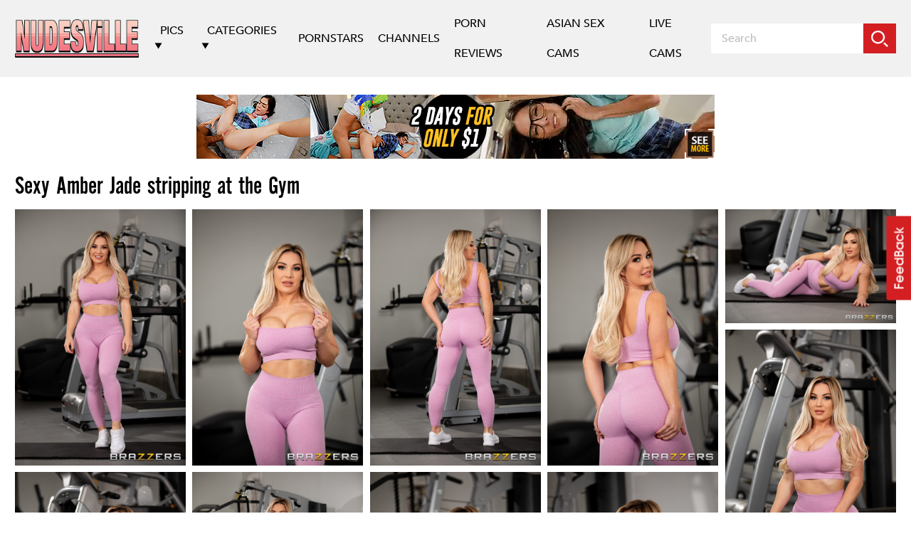

--- FILE ---
content_type: text/html; charset=UTF-8
request_url: https://nudesville.com/sexy-amber-jade-stripping-at-the-gym/
body_size: 18375
content:
<!doctype html>
<html lang="en-US">
<head>
	<meta charset="UTF-8">
	<meta name="viewport" content="width=device-width, initial-scale=1">
	<link rel="profile" href="https://gmpg.org/xfn/11">
	<meta charset="UTF-8" />
	<meta name="viewport" content="width=device-width; initial-scale=1.0;">
	<link rel="stylesheet" href="https://nudesville.com/wp-content/themes/nudesville/assets/css/style.css?time=1769428059">
	<link rel="stylesheet" href="https://nudesville.com/wp-content/themes/nudesville/assets/css/component.css?time=1769428059">
	<link rel="stylesheet" href="https://nudesville.com/wp-content/themes/nudesville/assets/css/media.css?time=1769428059">
	<link rel="stylesheet" href="https://nudesville.com/wp-content/themes/nudesville/assets/css/jquery.fancybox.min.css">

	<script src="https://nudesville.com/wp-content/themes/nudesville/assets/js/jquery.min.js"></script>
	<script src="https://nudesville.com/wp-content/themes/nudesville/assets/js/modernizr.custom.js"></script>
	<script src="https://nudesville.com/wp-content/themes/nudesville/assets/js/jquery.selectric.min.js"></script>
	<script src="https://nudesville.com/wp-content/themes/nudesville/assets/js/jquery.fancybox.min.js"></script>

	<script>window.koko_analytics = {"url":"https:\/\/nudesville.com\/koko-analytics-collect.php","post_id":5419,"use_cookie":1,"cookie_path":"\/"};</script><meta name='robots' content='index, follow, max-image-preview:large, max-snippet:-1, max-video-preview:-1' />

	<!-- This site is optimized with the Yoast SEO plugin v21.8 - https://yoast.com/wordpress/plugins/seo/ -->
	<title>Sexy Amber Jade stripping at the Gym - Nudesville</title>
	<link rel="canonical" href="https://nudesville.com/sexy-amber-jade-stripping-at-the-gym/" />
	<meta property="og:locale" content="en_US" />
	<meta property="og:type" content="article" />
	<meta property="og:title" content="Sexy Amber Jade stripping at the Gym - Nudesville" />
	<meta property="og:description" content="Author Amber Jade View all posts" />
	<meta property="og:url" content="https://nudesville.com/sexy-amber-jade-stripping-at-the-gym/" />
	<meta property="og:site_name" content="Nudesville" />
	<meta property="article:published_time" content="2023-10-08T18:05:42+00:00" />
	<meta property="article:modified_time" content="2023-10-08T18:05:43+00:00" />
	<meta property="og:image" content="https://nudesville.com/wp-content/uploads/2023/07/43841527_001_08b3-682x1024.jpg" />
	<meta name="author" content="Amber Jade" />
	<meta name="twitter:card" content="summary_large_image" />
	<meta name="twitter:label1" content="Written by" />
	<meta name="twitter:data1" content="Amber Jade" />
	<meta name="twitter:label2" content="Est. reading time" />
	<meta name="twitter:data2" content="4 minutes" />
	<script type="application/ld+json" class="yoast-schema-graph">{"@context":"https://schema.org","@graph":[{"@type":"Article","@id":"https://nudesville.com/sexy-amber-jade-stripping-at-the-gym/#article","isPartOf":{"@id":"https://nudesville.com/sexy-amber-jade-stripping-at-the-gym/"},"author":{"@id":"https://nudesville.com/#/schema/person/a8c8e5a79c80dc95bf7b372cd61b9a5a"},"headline":"Sexy Amber Jade stripping at the Gym","datePublished":"2023-10-08T18:05:42+00:00","dateModified":"2023-10-08T18:05:43+00:00","mainEntityOfPage":{"@id":"https://nudesville.com/sexy-amber-jade-stripping-at-the-gym/"},"wordCount":7,"publisher":{"@id":"https://nudesville.com/#organization"},"image":{"@id":"https://nudesville.com/sexy-amber-jade-stripping-at-the-gym/#primaryimage"},"thumbnailUrl":"https://nudesville.com/wp-content/uploads/2023/07/43841527_001_08b3-682x1024.jpg","keywords":["Big Tits And Ass","Blonde Big Tits"],"articleSection":["Ass","Babe","Big Tits","Blonde","Pornstar","Solo","Undressing"],"inLanguage":"en-US"},{"@type":"WebPage","@id":"https://nudesville.com/sexy-amber-jade-stripping-at-the-gym/","url":"https://nudesville.com/sexy-amber-jade-stripping-at-the-gym/","name":"Sexy Amber Jade stripping at the Gym - Nudesville","isPartOf":{"@id":"https://nudesville.com/#website"},"primaryImageOfPage":{"@id":"https://nudesville.com/sexy-amber-jade-stripping-at-the-gym/#primaryimage"},"image":{"@id":"https://nudesville.com/sexy-amber-jade-stripping-at-the-gym/#primaryimage"},"thumbnailUrl":"https://nudesville.com/wp-content/uploads/2023/07/43841527_001_08b3-682x1024.jpg","datePublished":"2023-10-08T18:05:42+00:00","dateModified":"2023-10-08T18:05:43+00:00","breadcrumb":{"@id":"https://nudesville.com/sexy-amber-jade-stripping-at-the-gym/#breadcrumb"},"inLanguage":"en-US","potentialAction":[{"@type":"ReadAction","target":["https://nudesville.com/sexy-amber-jade-stripping-at-the-gym/"]}]},{"@type":"ImageObject","inLanguage":"en-US","@id":"https://nudesville.com/sexy-amber-jade-stripping-at-the-gym/#primaryimage","url":"https://nudesville.com/wp-content/uploads/2023/07/43841527_001_08b3.jpg","contentUrl":"https://nudesville.com/wp-content/uploads/2023/07/43841527_001_08b3.jpg","width":853,"height":1280},{"@type":"BreadcrumbList","@id":"https://nudesville.com/sexy-amber-jade-stripping-at-the-gym/#breadcrumb","itemListElement":[{"@type":"ListItem","position":1,"name":"Home","item":"https://nudesville.com/"},{"@type":"ListItem","position":2,"name":"Sexy Amber Jade stripping at the Gym"}]},{"@type":"WebSite","@id":"https://nudesville.com/#website","url":"https://nudesville.com/","name":"Nudesville","description":"Nude Porn Pictures, Sexy Naked Girls, Erotic Photos","publisher":{"@id":"https://nudesville.com/#organization"},"potentialAction":[{"@type":"SearchAction","target":{"@type":"EntryPoint","urlTemplate":"https://nudesville.com/?s={search_term_string}"},"query-input":"required name=search_term_string"}],"inLanguage":"en-US"},{"@type":"Organization","@id":"https://nudesville.com/#organization","name":"Nudesville","url":"https://nudesville.com/","logo":{"@type":"ImageObject","inLanguage":"en-US","@id":"https://nudesville.com/#/schema/logo/image/","url":"https://nudesville.com/wp-content/uploads/2023/04/logo-1.png","contentUrl":"https://nudesville.com/wp-content/uploads/2023/04/logo-1.png","width":480,"height":144,"caption":"Nudesville"},"image":{"@id":"https://nudesville.com/#/schema/logo/image/"}},{"@type":"Person","@id":"https://nudesville.com/#/schema/person/a8c8e5a79c80dc95bf7b372cd61b9a5a","name":"Amber Jade","image":{"@type":"ImageObject","inLanguage":"en-US","@id":"https://nudesville.com/#/schema/person/image/23a8fbb8387344aebaec929a57c2271e","url":"https://secure.gravatar.com/avatar/29224bddcb08c370d147156406ae5c68?s=96&d=mm&r=g","contentUrl":"https://secure.gravatar.com/avatar/29224bddcb08c370d147156406ae5c68?s=96&d=mm&r=g","caption":"Amber Jade"},"url":"https://nudesville.com/pornstars/amber-jade/"}]}</script>
	<!-- / Yoast SEO plugin. -->


<link rel="alternate" type="application/rss+xml" title="Nudesville &raquo; Feed" href="https://nudesville.com/feed/" />
<link rel="alternate" type="application/rss+xml" title="Nudesville &raquo; Comments Feed" href="https://nudesville.com/comments/feed/" />
<link rel="alternate" type="application/rss+xml" title="Nudesville &raquo; Sexy Amber Jade stripping at the Gym Comments Feed" href="https://nudesville.com/sexy-amber-jade-stripping-at-the-gym/feed/" />
		<!-- This site uses the Google Analytics by MonsterInsights plugin v8.23.1 - Using Analytics tracking - https://www.monsterinsights.com/ -->
							<script src="//www.googletagmanager.com/gtag/js?id=G-MBW2SSV6LZ"  data-cfasync="false" data-wpfc-render="false" async></script>
			<script data-cfasync="false" data-wpfc-render="false">
				var mi_version = '8.23.1';
				var mi_track_user = true;
				var mi_no_track_reason = '';
				
								var disableStrs = [
										'ga-disable-G-MBW2SSV6LZ',
									];

				/* Function to detect opted out users */
				function __gtagTrackerIsOptedOut() {
					for (var index = 0; index < disableStrs.length; index++) {
						if (document.cookie.indexOf(disableStrs[index] + '=true') > -1) {
							return true;
						}
					}

					return false;
				}

				/* Disable tracking if the opt-out cookie exists. */
				if (__gtagTrackerIsOptedOut()) {
					for (var index = 0; index < disableStrs.length; index++) {
						window[disableStrs[index]] = true;
					}
				}

				/* Opt-out function */
				function __gtagTrackerOptout() {
					for (var index = 0; index < disableStrs.length; index++) {
						document.cookie = disableStrs[index] + '=true; expires=Thu, 31 Dec 2099 23:59:59 UTC; path=/';
						window[disableStrs[index]] = true;
					}
				}

				if ('undefined' === typeof gaOptout) {
					function gaOptout() {
						__gtagTrackerOptout();
					}
				}
								window.dataLayer = window.dataLayer || [];

				window.MonsterInsightsDualTracker = {
					helpers: {},
					trackers: {},
				};
				if (mi_track_user) {
					function __gtagDataLayer() {
						dataLayer.push(arguments);
					}

					function __gtagTracker(type, name, parameters) {
						if (!parameters) {
							parameters = {};
						}

						if (parameters.send_to) {
							__gtagDataLayer.apply(null, arguments);
							return;
						}

						if (type === 'event') {
														parameters.send_to = monsterinsights_frontend.v4_id;
							var hookName = name;
							if (typeof parameters['event_category'] !== 'undefined') {
								hookName = parameters['event_category'] + ':' + name;
							}

							if (typeof MonsterInsightsDualTracker.trackers[hookName] !== 'undefined') {
								MonsterInsightsDualTracker.trackers[hookName](parameters);
							} else {
								__gtagDataLayer('event', name, parameters);
							}
							
						} else {
							__gtagDataLayer.apply(null, arguments);
						}
					}

					__gtagTracker('js', new Date());
					__gtagTracker('set', {
						'developer_id.dZGIzZG': true,
											});
										__gtagTracker('config', 'G-MBW2SSV6LZ', {"forceSSL":"true","link_attribution":"true"} );
															window.gtag = __gtagTracker;										(function () {
						/* https://developers.google.com/analytics/devguides/collection/analyticsjs/ */
						/* ga and __gaTracker compatibility shim. */
						var noopfn = function () {
							return null;
						};
						var newtracker = function () {
							return new Tracker();
						};
						var Tracker = function () {
							return null;
						};
						var p = Tracker.prototype;
						p.get = noopfn;
						p.set = noopfn;
						p.send = function () {
							var args = Array.prototype.slice.call(arguments);
							args.unshift('send');
							__gaTracker.apply(null, args);
						};
						var __gaTracker = function () {
							var len = arguments.length;
							if (len === 0) {
								return;
							}
							var f = arguments[len - 1];
							if (typeof f !== 'object' || f === null || typeof f.hitCallback !== 'function') {
								if ('send' === arguments[0]) {
									var hitConverted, hitObject = false, action;
									if ('event' === arguments[1]) {
										if ('undefined' !== typeof arguments[3]) {
											hitObject = {
												'eventAction': arguments[3],
												'eventCategory': arguments[2],
												'eventLabel': arguments[4],
												'value': arguments[5] ? arguments[5] : 1,
											}
										}
									}
									if ('pageview' === arguments[1]) {
										if ('undefined' !== typeof arguments[2]) {
											hitObject = {
												'eventAction': 'page_view',
												'page_path': arguments[2],
											}
										}
									}
									if (typeof arguments[2] === 'object') {
										hitObject = arguments[2];
									}
									if (typeof arguments[5] === 'object') {
										Object.assign(hitObject, arguments[5]);
									}
									if ('undefined' !== typeof arguments[1].hitType) {
										hitObject = arguments[1];
										if ('pageview' === hitObject.hitType) {
											hitObject.eventAction = 'page_view';
										}
									}
									if (hitObject) {
										action = 'timing' === arguments[1].hitType ? 'timing_complete' : hitObject.eventAction;
										hitConverted = mapArgs(hitObject);
										__gtagTracker('event', action, hitConverted);
									}
								}
								return;
							}

							function mapArgs(args) {
								var arg, hit = {};
								var gaMap = {
									'eventCategory': 'event_category',
									'eventAction': 'event_action',
									'eventLabel': 'event_label',
									'eventValue': 'event_value',
									'nonInteraction': 'non_interaction',
									'timingCategory': 'event_category',
									'timingVar': 'name',
									'timingValue': 'value',
									'timingLabel': 'event_label',
									'page': 'page_path',
									'location': 'page_location',
									'title': 'page_title',
									'referrer' : 'page_referrer',
								};
								for (arg in args) {
																		if (!(!args.hasOwnProperty(arg) || !gaMap.hasOwnProperty(arg))) {
										hit[gaMap[arg]] = args[arg];
									} else {
										hit[arg] = args[arg];
									}
								}
								return hit;
							}

							try {
								f.hitCallback();
							} catch (ex) {
							}
						};
						__gaTracker.create = newtracker;
						__gaTracker.getByName = newtracker;
						__gaTracker.getAll = function () {
							return [];
						};
						__gaTracker.remove = noopfn;
						__gaTracker.loaded = true;
						window['__gaTracker'] = __gaTracker;
					})();
									} else {
										console.log("");
					(function () {
						function __gtagTracker() {
							return null;
						}

						window['__gtagTracker'] = __gtagTracker;
						window['gtag'] = __gtagTracker;
					})();
									}
			</script>
				<!-- / Google Analytics by MonsterInsights -->
		<script>
window._wpemojiSettings = {"baseUrl":"https:\/\/s.w.org\/images\/core\/emoji\/14.0.0\/72x72\/","ext":".png","svgUrl":"https:\/\/s.w.org\/images\/core\/emoji\/14.0.0\/svg\/","svgExt":".svg","source":{"concatemoji":"https:\/\/nudesville.com\/wp-includes\/js\/wp-emoji-release.min.js?ver=6.4.7"}};
/*! This file is auto-generated */
!function(i,n){var o,s,e;function c(e){try{var t={supportTests:e,timestamp:(new Date).valueOf()};sessionStorage.setItem(o,JSON.stringify(t))}catch(e){}}function p(e,t,n){e.clearRect(0,0,e.canvas.width,e.canvas.height),e.fillText(t,0,0);var t=new Uint32Array(e.getImageData(0,0,e.canvas.width,e.canvas.height).data),r=(e.clearRect(0,0,e.canvas.width,e.canvas.height),e.fillText(n,0,0),new Uint32Array(e.getImageData(0,0,e.canvas.width,e.canvas.height).data));return t.every(function(e,t){return e===r[t]})}function u(e,t,n){switch(t){case"flag":return n(e,"\ud83c\udff3\ufe0f\u200d\u26a7\ufe0f","\ud83c\udff3\ufe0f\u200b\u26a7\ufe0f")?!1:!n(e,"\ud83c\uddfa\ud83c\uddf3","\ud83c\uddfa\u200b\ud83c\uddf3")&&!n(e,"\ud83c\udff4\udb40\udc67\udb40\udc62\udb40\udc65\udb40\udc6e\udb40\udc67\udb40\udc7f","\ud83c\udff4\u200b\udb40\udc67\u200b\udb40\udc62\u200b\udb40\udc65\u200b\udb40\udc6e\u200b\udb40\udc67\u200b\udb40\udc7f");case"emoji":return!n(e,"\ud83e\udef1\ud83c\udffb\u200d\ud83e\udef2\ud83c\udfff","\ud83e\udef1\ud83c\udffb\u200b\ud83e\udef2\ud83c\udfff")}return!1}function f(e,t,n){var r="undefined"!=typeof WorkerGlobalScope&&self instanceof WorkerGlobalScope?new OffscreenCanvas(300,150):i.createElement("canvas"),a=r.getContext("2d",{willReadFrequently:!0}),o=(a.textBaseline="top",a.font="600 32px Arial",{});return e.forEach(function(e){o[e]=t(a,e,n)}),o}function t(e){var t=i.createElement("script");t.src=e,t.defer=!0,i.head.appendChild(t)}"undefined"!=typeof Promise&&(o="wpEmojiSettingsSupports",s=["flag","emoji"],n.supports={everything:!0,everythingExceptFlag:!0},e=new Promise(function(e){i.addEventListener("DOMContentLoaded",e,{once:!0})}),new Promise(function(t){var n=function(){try{var e=JSON.parse(sessionStorage.getItem(o));if("object"==typeof e&&"number"==typeof e.timestamp&&(new Date).valueOf()<e.timestamp+604800&&"object"==typeof e.supportTests)return e.supportTests}catch(e){}return null}();if(!n){if("undefined"!=typeof Worker&&"undefined"!=typeof OffscreenCanvas&&"undefined"!=typeof URL&&URL.createObjectURL&&"undefined"!=typeof Blob)try{var e="postMessage("+f.toString()+"("+[JSON.stringify(s),u.toString(),p.toString()].join(",")+"));",r=new Blob([e],{type:"text/javascript"}),a=new Worker(URL.createObjectURL(r),{name:"wpTestEmojiSupports"});return void(a.onmessage=function(e){c(n=e.data),a.terminate(),t(n)})}catch(e){}c(n=f(s,u,p))}t(n)}).then(function(e){for(var t in e)n.supports[t]=e[t],n.supports.everything=n.supports.everything&&n.supports[t],"flag"!==t&&(n.supports.everythingExceptFlag=n.supports.everythingExceptFlag&&n.supports[t]);n.supports.everythingExceptFlag=n.supports.everythingExceptFlag&&!n.supports.flag,n.DOMReady=!1,n.readyCallback=function(){n.DOMReady=!0}}).then(function(){return e}).then(function(){var e;n.supports.everything||(n.readyCallback(),(e=n.source||{}).concatemoji?t(e.concatemoji):e.wpemoji&&e.twemoji&&(t(e.twemoji),t(e.wpemoji)))}))}((window,document),window._wpemojiSettings);
</script>
<style id='wp-emoji-styles-inline-css'>

	img.wp-smiley, img.emoji {
		display: inline !important;
		border: none !important;
		box-shadow: none !important;
		height: 1em !important;
		width: 1em !important;
		margin: 0 0.07em !important;
		vertical-align: -0.1em !important;
		background: none !important;
		padding: 0 !important;
	}
</style>
<link rel='stylesheet' id='wp-block-library-css' href='https://nudesville.com/wp-includes/css/dist/block-library/style.min.css?ver=6.4.7' media='all' />
<style id='classic-theme-styles-inline-css'>
/*! This file is auto-generated */
.wp-block-button__link{color:#fff;background-color:#32373c;border-radius:9999px;box-shadow:none;text-decoration:none;padding:calc(.667em + 2px) calc(1.333em + 2px);font-size:1.125em}.wp-block-file__button{background:#32373c;color:#fff;text-decoration:none}
</style>
<style id='global-styles-inline-css'>
body{--wp--preset--color--black: #000000;--wp--preset--color--cyan-bluish-gray: #abb8c3;--wp--preset--color--white: #ffffff;--wp--preset--color--pale-pink: #f78da7;--wp--preset--color--vivid-red: #cf2e2e;--wp--preset--color--luminous-vivid-orange: #ff6900;--wp--preset--color--luminous-vivid-amber: #fcb900;--wp--preset--color--light-green-cyan: #7bdcb5;--wp--preset--color--vivid-green-cyan: #00d084;--wp--preset--color--pale-cyan-blue: #8ed1fc;--wp--preset--color--vivid-cyan-blue: #0693e3;--wp--preset--color--vivid-purple: #9b51e0;--wp--preset--gradient--vivid-cyan-blue-to-vivid-purple: linear-gradient(135deg,rgba(6,147,227,1) 0%,rgb(155,81,224) 100%);--wp--preset--gradient--light-green-cyan-to-vivid-green-cyan: linear-gradient(135deg,rgb(122,220,180) 0%,rgb(0,208,130) 100%);--wp--preset--gradient--luminous-vivid-amber-to-luminous-vivid-orange: linear-gradient(135deg,rgba(252,185,0,1) 0%,rgba(255,105,0,1) 100%);--wp--preset--gradient--luminous-vivid-orange-to-vivid-red: linear-gradient(135deg,rgba(255,105,0,1) 0%,rgb(207,46,46) 100%);--wp--preset--gradient--very-light-gray-to-cyan-bluish-gray: linear-gradient(135deg,rgb(238,238,238) 0%,rgb(169,184,195) 100%);--wp--preset--gradient--cool-to-warm-spectrum: linear-gradient(135deg,rgb(74,234,220) 0%,rgb(151,120,209) 20%,rgb(207,42,186) 40%,rgb(238,44,130) 60%,rgb(251,105,98) 80%,rgb(254,248,76) 100%);--wp--preset--gradient--blush-light-purple: linear-gradient(135deg,rgb(255,206,236) 0%,rgb(152,150,240) 100%);--wp--preset--gradient--blush-bordeaux: linear-gradient(135deg,rgb(254,205,165) 0%,rgb(254,45,45) 50%,rgb(107,0,62) 100%);--wp--preset--gradient--luminous-dusk: linear-gradient(135deg,rgb(255,203,112) 0%,rgb(199,81,192) 50%,rgb(65,88,208) 100%);--wp--preset--gradient--pale-ocean: linear-gradient(135deg,rgb(255,245,203) 0%,rgb(182,227,212) 50%,rgb(51,167,181) 100%);--wp--preset--gradient--electric-grass: linear-gradient(135deg,rgb(202,248,128) 0%,rgb(113,206,126) 100%);--wp--preset--gradient--midnight: linear-gradient(135deg,rgb(2,3,129) 0%,rgb(40,116,252) 100%);--wp--preset--font-size--small: 13px;--wp--preset--font-size--medium: 20px;--wp--preset--font-size--large: 36px;--wp--preset--font-size--x-large: 42px;--wp--preset--spacing--20: 0.44rem;--wp--preset--spacing--30: 0.67rem;--wp--preset--spacing--40: 1rem;--wp--preset--spacing--50: 1.5rem;--wp--preset--spacing--60: 2.25rem;--wp--preset--spacing--70: 3.38rem;--wp--preset--spacing--80: 5.06rem;--wp--preset--shadow--natural: 6px 6px 9px rgba(0, 0, 0, 0.2);--wp--preset--shadow--deep: 12px 12px 50px rgba(0, 0, 0, 0.4);--wp--preset--shadow--sharp: 6px 6px 0px rgba(0, 0, 0, 0.2);--wp--preset--shadow--outlined: 6px 6px 0px -3px rgba(255, 255, 255, 1), 6px 6px rgba(0, 0, 0, 1);--wp--preset--shadow--crisp: 6px 6px 0px rgba(0, 0, 0, 1);}:where(.is-layout-flex){gap: 0.5em;}:where(.is-layout-grid){gap: 0.5em;}body .is-layout-flow > .alignleft{float: left;margin-inline-start: 0;margin-inline-end: 2em;}body .is-layout-flow > .alignright{float: right;margin-inline-start: 2em;margin-inline-end: 0;}body .is-layout-flow > .aligncenter{margin-left: auto !important;margin-right: auto !important;}body .is-layout-constrained > .alignleft{float: left;margin-inline-start: 0;margin-inline-end: 2em;}body .is-layout-constrained > .alignright{float: right;margin-inline-start: 2em;margin-inline-end: 0;}body .is-layout-constrained > .aligncenter{margin-left: auto !important;margin-right: auto !important;}body .is-layout-constrained > :where(:not(.alignleft):not(.alignright):not(.alignfull)){max-width: var(--wp--style--global--content-size);margin-left: auto !important;margin-right: auto !important;}body .is-layout-constrained > .alignwide{max-width: var(--wp--style--global--wide-size);}body .is-layout-flex{display: flex;}body .is-layout-flex{flex-wrap: wrap;align-items: center;}body .is-layout-flex > *{margin: 0;}body .is-layout-grid{display: grid;}body .is-layout-grid > *{margin: 0;}:where(.wp-block-columns.is-layout-flex){gap: 2em;}:where(.wp-block-columns.is-layout-grid){gap: 2em;}:where(.wp-block-post-template.is-layout-flex){gap: 1.25em;}:where(.wp-block-post-template.is-layout-grid){gap: 1.25em;}.has-black-color{color: var(--wp--preset--color--black) !important;}.has-cyan-bluish-gray-color{color: var(--wp--preset--color--cyan-bluish-gray) !important;}.has-white-color{color: var(--wp--preset--color--white) !important;}.has-pale-pink-color{color: var(--wp--preset--color--pale-pink) !important;}.has-vivid-red-color{color: var(--wp--preset--color--vivid-red) !important;}.has-luminous-vivid-orange-color{color: var(--wp--preset--color--luminous-vivid-orange) !important;}.has-luminous-vivid-amber-color{color: var(--wp--preset--color--luminous-vivid-amber) !important;}.has-light-green-cyan-color{color: var(--wp--preset--color--light-green-cyan) !important;}.has-vivid-green-cyan-color{color: var(--wp--preset--color--vivid-green-cyan) !important;}.has-pale-cyan-blue-color{color: var(--wp--preset--color--pale-cyan-blue) !important;}.has-vivid-cyan-blue-color{color: var(--wp--preset--color--vivid-cyan-blue) !important;}.has-vivid-purple-color{color: var(--wp--preset--color--vivid-purple) !important;}.has-black-background-color{background-color: var(--wp--preset--color--black) !important;}.has-cyan-bluish-gray-background-color{background-color: var(--wp--preset--color--cyan-bluish-gray) !important;}.has-white-background-color{background-color: var(--wp--preset--color--white) !important;}.has-pale-pink-background-color{background-color: var(--wp--preset--color--pale-pink) !important;}.has-vivid-red-background-color{background-color: var(--wp--preset--color--vivid-red) !important;}.has-luminous-vivid-orange-background-color{background-color: var(--wp--preset--color--luminous-vivid-orange) !important;}.has-luminous-vivid-amber-background-color{background-color: var(--wp--preset--color--luminous-vivid-amber) !important;}.has-light-green-cyan-background-color{background-color: var(--wp--preset--color--light-green-cyan) !important;}.has-vivid-green-cyan-background-color{background-color: var(--wp--preset--color--vivid-green-cyan) !important;}.has-pale-cyan-blue-background-color{background-color: var(--wp--preset--color--pale-cyan-blue) !important;}.has-vivid-cyan-blue-background-color{background-color: var(--wp--preset--color--vivid-cyan-blue) !important;}.has-vivid-purple-background-color{background-color: var(--wp--preset--color--vivid-purple) !important;}.has-black-border-color{border-color: var(--wp--preset--color--black) !important;}.has-cyan-bluish-gray-border-color{border-color: var(--wp--preset--color--cyan-bluish-gray) !important;}.has-white-border-color{border-color: var(--wp--preset--color--white) !important;}.has-pale-pink-border-color{border-color: var(--wp--preset--color--pale-pink) !important;}.has-vivid-red-border-color{border-color: var(--wp--preset--color--vivid-red) !important;}.has-luminous-vivid-orange-border-color{border-color: var(--wp--preset--color--luminous-vivid-orange) !important;}.has-luminous-vivid-amber-border-color{border-color: var(--wp--preset--color--luminous-vivid-amber) !important;}.has-light-green-cyan-border-color{border-color: var(--wp--preset--color--light-green-cyan) !important;}.has-vivid-green-cyan-border-color{border-color: var(--wp--preset--color--vivid-green-cyan) !important;}.has-pale-cyan-blue-border-color{border-color: var(--wp--preset--color--pale-cyan-blue) !important;}.has-vivid-cyan-blue-border-color{border-color: var(--wp--preset--color--vivid-cyan-blue) !important;}.has-vivid-purple-border-color{border-color: var(--wp--preset--color--vivid-purple) !important;}.has-vivid-cyan-blue-to-vivid-purple-gradient-background{background: var(--wp--preset--gradient--vivid-cyan-blue-to-vivid-purple) !important;}.has-light-green-cyan-to-vivid-green-cyan-gradient-background{background: var(--wp--preset--gradient--light-green-cyan-to-vivid-green-cyan) !important;}.has-luminous-vivid-amber-to-luminous-vivid-orange-gradient-background{background: var(--wp--preset--gradient--luminous-vivid-amber-to-luminous-vivid-orange) !important;}.has-luminous-vivid-orange-to-vivid-red-gradient-background{background: var(--wp--preset--gradient--luminous-vivid-orange-to-vivid-red) !important;}.has-very-light-gray-to-cyan-bluish-gray-gradient-background{background: var(--wp--preset--gradient--very-light-gray-to-cyan-bluish-gray) !important;}.has-cool-to-warm-spectrum-gradient-background{background: var(--wp--preset--gradient--cool-to-warm-spectrum) !important;}.has-blush-light-purple-gradient-background{background: var(--wp--preset--gradient--blush-light-purple) !important;}.has-blush-bordeaux-gradient-background{background: var(--wp--preset--gradient--blush-bordeaux) !important;}.has-luminous-dusk-gradient-background{background: var(--wp--preset--gradient--luminous-dusk) !important;}.has-pale-ocean-gradient-background{background: var(--wp--preset--gradient--pale-ocean) !important;}.has-electric-grass-gradient-background{background: var(--wp--preset--gradient--electric-grass) !important;}.has-midnight-gradient-background{background: var(--wp--preset--gradient--midnight) !important;}.has-small-font-size{font-size: var(--wp--preset--font-size--small) !important;}.has-medium-font-size{font-size: var(--wp--preset--font-size--medium) !important;}.has-large-font-size{font-size: var(--wp--preset--font-size--large) !important;}.has-x-large-font-size{font-size: var(--wp--preset--font-size--x-large) !important;}
.wp-block-navigation a:where(:not(.wp-element-button)){color: inherit;}
:where(.wp-block-post-template.is-layout-flex){gap: 1.25em;}:where(.wp-block-post-template.is-layout-grid){gap: 1.25em;}
:where(.wp-block-columns.is-layout-flex){gap: 2em;}:where(.wp-block-columns.is-layout-grid){gap: 2em;}
.wp-block-pullquote{font-size: 1.5em;line-height: 1.6;}
</style>
<link rel='stylesheet' id='contact-form-7-css' href='https://nudesville.com/wp-content/plugins/contact-form-7/includes/css/styles.css?ver=5.8.6' media='all' />
<link rel='stylesheet' id='pld-frontend-css' href='https://nudesville.com/wp-content/plugins/posts-like-dislike/css/pld-frontend.css?ver=1.1.2' media='all' />
<link rel='stylesheet' id='nudesville-style-css' href='https://nudesville.com/wp-content/themes/nudesville/style.css?ver=1.0.0' media='all' />
<link rel='stylesheet' id='dashicons-css' href='https://nudesville.com/wp-includes/css/dashicons.min.css?ver=6.4.7' media='all' />
<link rel='stylesheet' id='multiple-authors-widget-css-css' href='https://nudesville.com/wp-content/plugins/publishpress-authors/src/assets/css/multiple-authors-widget.css?ver=4.3.0' media='all' />
<style id='multiple-authors-widget-css-inline-css'>
:root { --ppa-color-scheme: #655997; --ppa-color-scheme-active: #514779; }
</style>
<script src="https://nudesville.com/wp-content/plugins/google-analytics-for-wordpress/assets/js/frontend-gtag.min.js?ver=8.23.1" id="monsterinsights-frontend-script-js"></script>
<script data-cfasync="false" data-wpfc-render="false" id='monsterinsights-frontend-script-js-extra'>var monsterinsights_frontend = {"js_events_tracking":"true","download_extensions":"doc,pdf,ppt,zip,xls,docx,pptx,xlsx","inbound_paths":"[{\"path\":\"\\\/go\\\/\",\"label\":\"affiliate\"},{\"path\":\"\\\/recommend\\\/\",\"label\":\"affiliate\"}]","home_url":"https:\/\/nudesville.com","hash_tracking":"false","v4_id":"G-MBW2SSV6LZ"};</script>
<script src="https://nudesville.com/wp-includes/js/jquery/jquery.min.js?ver=3.7.1" id="jquery-core-js"></script>
<script src="https://nudesville.com/wp-includes/js/jquery/jquery-migrate.min.js?ver=3.4.1" id="jquery-migrate-js"></script>
<script id="pld-frontend-js-extra">
var pld_js_object = {"admin_ajax_url":"https:\/\/nudesville.com\/wp-admin\/admin-ajax.php","admin_ajax_nonce":"0db73d5e4d"};
</script>
<script src="https://nudesville.com/wp-content/plugins/posts-like-dislike/js/pld-frontend.js?ver=1.1.2" id="pld-frontend-js"></script>
<link rel="https://api.w.org/" href="https://nudesville.com/wp-json/" /><link rel="alternate" type="application/json" href="https://nudesville.com/wp-json/wp/v2/posts/5419" /><link rel="EditURI" type="application/rsd+xml" title="RSD" href="https://nudesville.com/xmlrpc.php?rsd" />
<meta name="generator" content="WordPress 6.4.7" />
<link rel='shortlink' href='https://nudesville.com/?p=5419' />
<link rel="alternate" type="application/json+oembed" href="https://nudesville.com/wp-json/oembed/1.0/embed?url=https%3A%2F%2Fnudesville.com%2Fsexy-amber-jade-stripping-at-the-gym%2F" />
<link rel="alternate" type="text/xml+oembed" href="https://nudesville.com/wp-json/oembed/1.0/embed?url=https%3A%2F%2Fnudesville.com%2Fsexy-amber-jade-stripping-at-the-gym%2F&#038;format=xml" />
<style>a.pld-like-dislike-trigger {color: #dd3333;}span.pld-count-wrap {color: #8224e3;}a.pld-prevent.pld-undo-trigger  {color: #000000;}</style><link rel="pingback" href="https://nudesville.com/xmlrpc.php"><link rel="icon" href="https://nudesville.com/wp-content/uploads/2023/04/cropped-nudeville-32x32.png" sizes="32x32" />
<link rel="icon" href="https://nudesville.com/wp-content/uploads/2023/04/cropped-nudeville-192x192.png" sizes="192x192" />
<link rel="apple-touch-icon" href="https://nudesville.com/wp-content/uploads/2023/04/cropped-nudeville-180x180.png" />
<meta name="msapplication-TileImage" content="https://nudesville.com/wp-content/uploads/2023/04/cropped-nudeville-270x270.png" />
		<style id="wp-custom-css">
			#primary-menu li.menu-item-has-children > a:after {
	    background: url(wp-content/themes/nudesville/assets/images/dropdown.png) no-repeat;
	content: '';
    width: 11px;
    height: 9px;
    display: inline-block;
    margin-left: 2px;
    position: relative;
	top: -1px;
}		</style>
			
</head>

<body class="post-template-default single single-post postid-5419 single-format-standard wp-custom-logo">
	
	
	<a class="skip-link screen-reader-text" href="#primary">Skip to content</a>

	<header id="masthead" class="site-header">
		<div class="logo"> <a href="https://nudesville.com/" class="custom-logo-link" rel="home"><img width="480" height="144" src="https://nudesville.com/wp-content/uploads/2023/04/logo-1.png" class="custom-logo" alt="Nudesville" decoding="async" fetchpriority="high" srcset="https://nudesville.com/wp-content/uploads/2023/04/logo-1.png 480w, https://nudesville.com/wp-content/uploads/2023/04/logo-1-300x90.png 300w" sizes="(max-width: 480px) 100vw, 480px" /></a> </div>
        <div class="topNav">
            <div class="hamburger">
                <span class="line1"></span>
                <span class="line2"></span>
                <span class="line3"></span>
            </div>
            <nav>
                <div class="menu-primary-menu-container"><ul id="primary-menu" class="menu"><li class="pics"><span>Pics <i></i></span>
		<ul class="dropdown">
			<li><a href="https://nudesville.com/popular">Popular</a></li>
			<li><a href="https://nudesville.com/recent">Recent</a></li>
		</ul>
	</li><li class="categories">
		<span>Categories <i></i></span><ul class="dropdown"><li><a href="https://nudesville.com/category/amateur/">Amateur</a></li><li><a href="https://nudesville.com/category/anal/">Anal</a></li><li><a href="https://nudesville.com/category/arab/">Arab</a></li><li><a href="https://nudesville.com/category/asian/">Asian</a></li><li><a href="https://nudesville.com/category/ass/">Ass</a></li><li><a href="https://nudesville.com/category/ass-fucking/">Ass Fucking</a></li><li><a href="https://nudesville.com/category/ass-licking/">Ass Licking</a></li><li><a href="https://nudesville.com/category/australian/">Australian</a></li><li><a href="https://nudesville.com/category/babe/">Babe</a></li><li><a href="https://nudesville.com/category/ball-licking/">Ball Licking</a></li><li><a href="https://nudesville.com/category/bath/">Bath</a></li><li><a href="https://nudesville.com/category/bbc/">BBC</a></li><li><a href="https://nudesville.com/category/bbw/">BBW</a></li><li><a href="https://nudesville.com/category/bdsm/">BDSM</a></li><li><a href="https://nudesville.com/category/beautiful/">Beautiful</a></li><li><a href="https://nudesville.com/category/big-cock/">Big Cock</a></li><li><a href="https://nudesville.com/category/big-tits/">Big Tits</a></li><li><a href="https://nudesville.com/category/bikini/">Bikini</a></li><li><a href="https://nudesville.com/category/blonde/">Blonde</a></li><li><a href="https://nudesville.com/category/blowbang/">Blowbang</a></li><li><a href="https://nudesville.com/category/blowjob/">Blowjob</a></li><li><a href="https://nudesville.com/category/boots/">Boots</a></li><li><a href="https://nudesville.com/category/brazilian/">Brazilian</a></li><li><a href="https://nudesville.com/category/brunette/">Brunette</a></li><li><a href="https://nudesville.com/category/butt-plug/">Butt Plug</a></li><li><a href="https://nudesville.com/category/casting/">Casting</a></li><li><a href="https://nudesville.com/category/caught/">Caught</a></li><li><a href="https://nudesville.com/category/cfnm/">CFNM</a></li><li><a href="https://nudesville.com/category/cheating/">Cheating</a></li><li><a href="https://nudesville.com/category/cheerleader/">Cheerleader</a></li><li><a href="https://nudesville.com/category/chubby/">Chubby</a></li><li><a href="https://nudesville.com/category/close-up/">Close Up</a></li><li><a href="https://nudesville.com/category/clothed/">Clothed</a></li><li><a href="https://nudesville.com/category/cosplay/">Cosplay</a></li><li><a href="https://nudesville.com/category/cougar/">Cougar</a></li><li><a href="https://nudesville.com/category/cowgirl/">Cowgirl</a></li><li><a href="https://nudesville.com/category/creampie/">Creampie</a></li><li><a href="https://nudesville.com/category/cuban/">Cuban</a></li><li><a href="https://nudesville.com/category/cum-in-mouth/">Cum In Mouth</a></li><li><a href="https://nudesville.com/category/cumshot/">Cumshot</a></li><li><a href="https://nudesville.com/category/curvy/">Curvy</a></li><li><a href="https://nudesville.com/category/cute/">Cute</a></li><li><a href="https://nudesville.com/category/deepthroat/">Deepthroat</a></li><li><a href="https://nudesville.com/category/dildo/">Dildo</a></li><li><a href="https://nudesville.com/category/doctor/">Doctor</a></li><li><a href="https://nudesville.com/category/double-penetration/">Double Penetration</a></li><li><a href="https://nudesville.com/category/ebony/">Ebony</a></li><li><a href="https://nudesville.com/category/face-fuck/">Face Fuck</a></li><li><a href="https://nudesville.com/category/facesitting/">Facesitting</a></li><li><a href="https://nudesville.com/category/facial/">Facial</a></li><li><a href="https://nudesville.com/category/fake-tits/">Fake Tits</a></li><li><a href="https://nudesville.com/category/family/">Family</a></li><li><a href="https://nudesville.com/category/ffm/">FFM</a></li><li><a href="https://nudesville.com/category/fingering/">Fingering</a></li><li><a href="https://nudesville.com/category/fisting/">Fisting</a></li><li><a href="https://nudesville.com/category/gangbang/">Gangbang</a></li><li><a href="https://nudesville.com/category/german/">German</a></li><li><a href="https://nudesville.com/category/gloryhole/">Gloryhole</a></li><li><a href="https://nudesville.com/category/groupsex/">Groupsex</a></li><li><a href="https://nudesville.com/category/hairy/">Hairy</a></li><li><a href="https://nudesville.com/category/handjob/">Handjob</a></li><li><a href="https://nudesville.com/category/high-heels/">High Heels</a></li><li><a href="https://nudesville.com/category/housewife/">Housewife</a></li><li><a href="https://nudesville.com/category/indian/">Indian</a></li><li><a href="https://nudesville.com/category/interracial/">Interracial</a></li><li><a href="https://nudesville.com/category/japanese/">Japanese</a></li><li><a href="https://nudesville.com/category/kissing/">Kissing</a></li><li><a href="https://nudesville.com/category/latex/">Latex</a></li><li><a href="https://nudesville.com/category/latina/">Latina</a></li><li><a href="https://nudesville.com/category/lesbian/">Lesbian</a></li><li><a href="https://nudesville.com/category/lingerie/">Lingerie</a></li><li><a href="https://nudesville.com/category/maid/">Maid</a></li><li><a href="https://nudesville.com/category/masturbation/">Masturbation</a></li><li><a href="https://nudesville.com/category/mature/">Mature</a></li><li><a href="https://nudesville.com/category/milf/">MILF</a></li><li><a href="https://nudesville.com/category/mmf/">MMF</a></li><li><a href="https://nudesville.com/category/mom/">Mom</a></li><li><a href="https://nudesville.com/category/natural-tits/">Natural Tits</a></li><li><a href="https://nudesville.com/category/nipples/">Nipples</a></li><li><a href="https://nudesville.com/category/office/">Office</a></li><li><a href="https://nudesville.com/category/oiled/">Oiled</a></li><li><a href="https://nudesville.com/category/orgasm/">Orgasm</a></li><li><a href="https://nudesville.com/category/panties/">Panties</a></li><li><a href="https://nudesville.com/category/pantyhose/">Pantyhose</a></li><li><a href="https://nudesville.com/category/pawg/">PAWG</a></li><li><a href="https://nudesville.com/category/petite/">Petite</a></li><li><a href="https://nudesville.com/category/piercing/">Piercing</a></li><li><a href="https://nudesville.com/category/police/">Police</a></li><li><a href="https://nudesville.com/category/pool/">Pool</a></li><li><a href="https://nudesville.com/category/pornstar/">Pornstar</a></li><li><a href="https://nudesville.com/category/pov/">POV</a></li><li><a href="https://nudesville.com/category/pussy-licking/">Pussy Licking</a></li><li><a href="https://nudesville.com/category/reality/">Reality</a></li><li><a href="https://nudesville.com/category/redhead/">Redhead</a></li><li><a href="https://nudesville.com/category/schoolgirl/">Schoolgirl</a></li><li><a href="https://nudesville.com/category/secretary/">Secretary</a></li><li><a href="https://nudesville.com/category/seduction/">Seduction</a></li><li><a href="https://nudesville.com/category/shorts/">Shorts</a></li><li><a href="https://nudesville.com/category/shower/">Shower</a></li><li><a href="https://nudesville.com/category/skinny/">Skinny</a></li><li><a href="https://nudesville.com/category/skirt/">Skirt</a></li><li><a href="https://nudesville.com/category/solo/">Solo</a></li><li><a href="https://nudesville.com/category/sports/">Sports</a></li><li><a href="https://nudesville.com/category/spreading/">Spreading</a></li><li><a href="https://nudesville.com/category/ssbbw/">SSBBW</a></li><li><a href="https://nudesville.com/category/step-daughter/">Step Daughter</a></li><li><a href="https://nudesville.com/category/step-sister/">Step Sister</a></li><li><a href="https://nudesville.com/category/stepdad/">Stepdad</a></li><li><a href="https://nudesville.com/category/stepmom/">Stepmom</a></li><li><a href="https://nudesville.com/category/stockings/">Stockings</a></li><li><a href="https://nudesville.com/category/strapon/">Strapon</a></li><li><a href="https://nudesville.com/category/tall/">Tall</a></li><li><a href="https://nudesville.com/category/tatted/">Tatted</a></li><li><a href="https://nudesville.com/category/teacher/">Teacher</a></li><li><a href="https://nudesville.com/category/teen/">Teen</a></li><li><a href="https://nudesville.com/category/thai/">Thai</a></li><li><a href="https://nudesville.com/category/thick/">Thick</a></li><li><a href="https://nudesville.com/category/thong/">Thong</a></li><li><a href="https://nudesville.com/category/threesome/">Threesome</a></li><li><a href="https://nudesville.com/category/tiny-tits/">Tiny Tits</a></li><li><a href="https://nudesville.com/category/titty-fuck/">Titty Fuck</a></li><li><a href="https://nudesville.com/category/tribbing/">Tribbing</a></li><li><a href="https://nudesville.com/category/uncategorized/">Uncategorized</a></li><li><a href="https://nudesville.com/category/undressing/">Undressing</a></li><li><a href="https://nudesville.com/category/uniform/">Uniform</a></li><li><a href="https://nudesville.com/category/upskirt/">Upskirt</a></li><li><a href="https://nudesville.com/category/yoga/">Yoga</a></li><li><a href="https://nudesville.com/tags/" class="viewAll">View All</a></li>
		</ul>
	</li><li id="menu-item-147" class="menu-item menu-item-type-post_type menu-item-object-page menu-item-147"><a href="https://nudesville.com/pornstars/">Pornstars</a></li>
<li id="menu-item-192" class="menu-item menu-item-type-post_type menu-item-object-page menu-item-192"><a href="https://nudesville.com/channels/">Channels</a></li>
<li id="menu-item-112" class="menu-item menu-item-type-custom menu-item-object-custom menu-item-112"><a href="https://toppornreview.com/">Porn Reviews</a></li>
<li id="menu-item-113" class="menu-item menu-item-type-custom menu-item-object-custom menu-item-113"><a href="https://swag1.g2afse.com/click?pid=135&#038;offer_id=45&#038;l=1681714765">Asian Sex Cams</a></li>
<li id="menu-item-114" class="menu-item menu-item-type-custom menu-item-object-custom menu-item-114"><a href="https://www.thecamspot.com">Live Cams</a></li>
</ul></div>            </nav>
        </div>
		<div class="searchArea clear">
			<form role="search" method="get" class="search-form" action="https://nudesville.com">
				<div class="searchIcon"><img src="https://nudesville.com/wp-content/themes/nudesville/assets/images/searchB.png" alt=""></div>
				<div class="searchfull clear">
					<div class="searchBlock clear">
						<input type="search" class="searchbox" placeholder="Search" value="" name="s">
						<input type="submit" class="searchT" value="">
					</div>
				</div>
			</form>
		</div>
	</header>
<div class="modelPics" id="post-5419" >
    <div class="centerwrap">
                        <div class="midAds">
                    <iframe style="background-color: white;" width="728" height="90" scrolling="no" frameborder="0" allowtransparency="true" marginheight="0" marginwidth="0" name="spot_id_10002481" src="//a.adtng.com/get/10002481?ata=ebonyhub"></iframe></p>
                </div>
                    <div class="title clear">
			<h1 class="entry-title">Sexy Amber Jade stripping at the Gym</h1>        </div>
		<ul class="grid effect-6" id="grid">
							<li>
                    <a href="https://nudesville.com/wp-content/uploads/2023/07/43841527_001_08b3-682x1024.jpg" data-fancybox="images">
                        <div class="box"><img src="https://nudesville.com/wp-content/uploads/2023/07/43841527_001_08b3-682x1024.jpg" alt="Sexy Amber Jade stripping at the Gym" ></div>
                    </a>
                </li>
                				<li>
                    <a href="https://nudesville.com/wp-content/uploads/2023/07/43841527_006_eeb9-682x1024.jpg" data-fancybox="images">
                        <div class="box"><img src="https://nudesville.com/wp-content/uploads/2023/07/43841527_006_eeb9-682x1024.jpg" alt="Sexy Amber Jade stripping at the Gym" ></div>
                    </a>
                </li>
                				<li>
                    <a href="https://nudesville.com/wp-content/uploads/2023/07/43841527_009_ec2b-682x1024.jpg" data-fancybox="images">
                        <div class="box"><img src="https://nudesville.com/wp-content/uploads/2023/07/43841527_009_ec2b-682x1024.jpg" alt="Sexy Amber Jade stripping at the Gym" ></div>
                    </a>
                </li>
                				<li>
                    <a href="https://nudesville.com/wp-content/uploads/2023/07/43841527_011_cafe-682x1024.jpg" data-fancybox="images">
                        <div class="box"><img src="https://nudesville.com/wp-content/uploads/2023/07/43841527_011_cafe-682x1024.jpg" alt="Sexy Amber Jade stripping at the Gym" ></div>
                    </a>
                </li>
                				<li>
                    <a href="https://nudesville.com/wp-content/uploads/2023/07/43841527_015_f144-1024x682.jpg" data-fancybox="images">
                        <div class="box"><img src="https://nudesville.com/wp-content/uploads/2023/07/43841527_015_f144-1024x682.jpg" alt="Sexy Amber Jade stripping at the Gym" ></div>
                    </a>
                </li>
                				<li>
                    <a href="https://nudesville.com/wp-content/uploads/2023/07/43841527_018_546d-682x1024.jpg" data-fancybox="images">
                        <div class="box"><img src="https://nudesville.com/wp-content/uploads/2023/07/43841527_018_546d-682x1024.jpg" alt="Sexy Amber Jade stripping at the Gym" ></div>
                    </a>
                </li>
                				<li>
                    <a href="https://nudesville.com/wp-content/uploads/2023/07/43841527_019_46ca-682x1024.jpg" data-fancybox="images">
                        <div class="box"><img src="https://nudesville.com/wp-content/uploads/2023/07/43841527_019_46ca-682x1024.jpg" alt="Sexy Amber Jade stripping at the Gym" ></div>
                    </a>
                </li>
                				<li>
                    <a href="https://nudesville.com/wp-content/uploads/2023/07/43841527_021_e8df-682x1024.jpg" data-fancybox="images">
                        <div class="box"><img src="https://nudesville.com/wp-content/uploads/2023/07/43841527_021_e8df-682x1024.jpg" alt="Sexy Amber Jade stripping at the Gym" ></div>
                    </a>
                </li>
                				<li>
                    <a href="https://nudesville.com/wp-content/uploads/2023/07/43841527_023_b3c0-682x1024.jpg" data-fancybox="images">
                        <div class="box"><img src="https://nudesville.com/wp-content/uploads/2023/07/43841527_023_b3c0-682x1024.jpg" alt="Sexy Amber Jade stripping at the Gym" ></div>
                    </a>
                </li>
                				<li>
                    <a href="https://nudesville.com/wp-content/uploads/2023/07/43841527_026_8345-682x1024.jpg" data-fancybox="images">
                        <div class="box"><img src="https://nudesville.com/wp-content/uploads/2023/07/43841527_026_8345-682x1024.jpg" alt="Sexy Amber Jade stripping at the Gym" ></div>
                    </a>
                </li>
                				<li>
                    <a href="https://nudesville.com/wp-content/uploads/2023/07/43841527_028_6954-682x1024.jpg" data-fancybox="images">
                        <div class="box"><img src="https://nudesville.com/wp-content/uploads/2023/07/43841527_028_6954-682x1024.jpg" alt="Sexy Amber Jade stripping at the Gym" ></div>
                    </a>
                </li>
                				<li>
                    <a href="https://nudesville.com/wp-content/uploads/2023/07/43841527_030_9dde-682x1024.jpg" data-fancybox="images">
                        <div class="box"><img src="https://nudesville.com/wp-content/uploads/2023/07/43841527_030_9dde-682x1024.jpg" alt="Sexy Amber Jade stripping at the Gym" ></div>
                    </a>
                </li>
                				<li>
                    <a href="https://nudesville.com/wp-content/uploads/2023/07/43841527_032_d5e2-682x1024.jpg" data-fancybox="images">
                        <div class="box"><img src="https://nudesville.com/wp-content/uploads/2023/07/43841527_032_d5e2-682x1024.jpg" alt="Sexy Amber Jade stripping at the Gym" ></div>
                    </a>
                </li>
                				<li>
                    <a href="https://nudesville.com/wp-content/uploads/2023/07/43841527_034_01df-682x1024.jpg" data-fancybox="images">
                        <div class="box"><img src="https://nudesville.com/wp-content/uploads/2023/07/43841527_034_01df-682x1024.jpg" alt="Sexy Amber Jade stripping at the Gym" ></div>
                    </a>
                </li>
                				<li>
                    <a href="https://nudesville.com/wp-content/uploads/2023/07/43841527_036_1757-682x1024.jpg" data-fancybox="images">
                        <div class="box"><img src="https://nudesville.com/wp-content/uploads/2023/07/43841527_036_1757-682x1024.jpg" alt="Sexy Amber Jade stripping at the Gym" ></div>
                    </a>
                </li>
                				<li>
                    <a href="https://nudesville.com/wp-content/uploads/2023/07/43841527_037_0374-682x1024.jpg" data-fancybox="images">
                        <div class="box"><img src="https://nudesville.com/wp-content/uploads/2023/07/43841527_037_0374-682x1024.jpg" alt="Sexy Amber Jade stripping at the Gym" ></div>
                    </a>
                </li>
                				<li>
                    <a href="https://nudesville.com/wp-content/uploads/2023/07/43841527_040_e2a5-682x1024.jpg" data-fancybox="images">
                        <div class="box"><img src="https://nudesville.com/wp-content/uploads/2023/07/43841527_040_e2a5-682x1024.jpg" alt="Sexy Amber Jade stripping at the Gym" ></div>
                    </a>
                </li>
                				<li>
                    <a href="https://nudesville.com/wp-content/uploads/2023/07/43841527_041_e2a5-682x1024.jpg" data-fancybox="images">
                        <div class="box"><img src="https://nudesville.com/wp-content/uploads/2023/07/43841527_041_e2a5-682x1024.jpg" alt="Sexy Amber Jade stripping at the Gym" ></div>
                    </a>
                </li>
                				<li>
                    <a href="https://nudesville.com/wp-content/uploads/2023/07/43841527_043_e1cc-682x1024.jpg" data-fancybox="images">
                        <div class="box"><img src="https://nudesville.com/wp-content/uploads/2023/07/43841527_043_e1cc-682x1024.jpg" alt="Sexy Amber Jade stripping at the Gym" ></div>
                    </a>
                </li>
                				<li>
                    <a href="https://nudesville.com/wp-content/uploads/2023/07/43841527_045_f959-1024x682.jpg" data-fancybox="images">
                        <div class="box"><img src="https://nudesville.com/wp-content/uploads/2023/07/43841527_045_f959-1024x682.jpg" alt="Sexy Amber Jade stripping at the Gym" ></div>
                    </a>
                </li>
                		</ul>
	</div>
</div>
        <div class="joinSite">
            <a href="https://nudesville.com/go/?brazzers-network" class="joinBanner" style="background:#000000 url(https://nudesville.com/wp-content/uploads/2023/07/5f1b1271a1e429.16105348-1.png) no-repeat center center;"></a>
            <div class="getAccessto">
                <p>Get full access to:<span>Brazzers Network</span></p>
                <a href="https://nudesville.com/go/?brazzers-network" class="joinNow">Join Now</a>
            </div>
        </div>
        <div class="modelRelated">
	<div class="centerwrap">
        <div class="tagBlock">
            <div class="likeDisLike">
                <div class="btn">
					<!-- <a href="/sexy-amber-jade-stripping-at-the-gym/?post_action=like" class="like"></a>
                    <a href="/sexy-amber-jade-stripping-at-the-gym/?post_action=dislike" class="dislike"></a> -->
                    <div class="pld-like-dislike-wrap pld-template-1">
    <div class="pld-like-wrap  pld-common-wrap">
    <a href="javascript:void(0)" class="pld-like-trigger pld-like-dislike-trigger  " title="" data-post-id="5419" data-trigger-type="like" data-restriction="cookie" data-already-liked="0">
                        <i class="fas fa-thumbs-up"></i>
                </a>
    <span class="pld-like-count-wrap pld-count-wrap">1    </span>
</div><div class="pld-dislike-wrap  pld-common-wrap">
    <a href="javascript:void(0)" class="pld-dislike-trigger pld-like-dislike-trigger  " title="" data-post-id="5419" data-trigger-type="dislike" data-restriction="cookie" data-already-liked="0">
                        <i class="fas fa-thumbs-down"></i>
                </a>
    <span class="pld-dislike-count-wrap pld-count-wrap"></span>
</div></div>                </div>
                <p>100% of people liked it</p>
            </div>
            <div class="tagLeft clear">
                <ul>
                                            <li class="clear">
                            <h3>Categories:</h3>
                            <div class="tags clear">
                                                                    <a href="https://nudesville.com/category/ass/">Ass</a>
                                                                    <a href="https://nudesville.com/category/babe/">Babe</a>
                                                                    <a href="https://nudesville.com/category/big-tits/">Big Tits</a>
                                                                    <a href="https://nudesville.com/category/blonde/">Blonde</a>
                                                                    <a href="https://nudesville.com/category/pornstar/">Pornstar</a>
                                                                    <a href="https://nudesville.com/category/solo/">Solo</a>
                                                                    <a href="https://nudesville.com/category/undressing/">Undressing</a>
                                                            </div>
                        </li>
                    
                                            <li class="clear">
                            <h3>Tags:</h3>
                            <div class="tags clear">
                                                                    <a href="https://nudesville.com/tags/big-tits-and-ass/">Big Tits And Ass</a>
                                                                    <a href="https://nudesville.com/tags/blonde-big-tits/">Blonde Big Tits</a>
                                                            </div>
                        </li>
                                            
                    <!--                         <li class="clear">
                            <h3>Models:</h3>
                            <div class="tags clear">
                                <a href="https://nudesville.com/pornstars/amber-jade/"> Amber Jade</a>
                            </div>
                        </li>
                         -->

                                            <li class="clear">
                            <h3>Models:</h3>
                                                            <div class="tags clear">
                                    <a href="https://nudesville.com/pornstars/amber-jade/"> Amber Jade</a>
                                </div>
                                                    </li>
                                            
                                            <li class="clear">
                            <h3>Sponsor:</h3>
                                                            <div class="tags clear"><a href="https://nudesville.com/channel/brazzers-network">Brazzers Network</a></div>
                                                            <div class="tags clear"><a href="https://nudesville.com/channel/hot-and-mean">Hot And Mean</a></div>
                                                    </li>
                                        </ul>
            </div>
        </div>
        <div class="related clear">
            <ul class="grid effect-3" id="grid2">
                                    <li><a href="https://nudesville.com/natalia-queen-and-lexi-lore-comes-across-a-bbc-in-a-gloryhole/"><div class="box"><span>Related</span><img src="https://nudesville.com/wp-content/uploads/2024/01/45898032_105_bb15-1.jpg" alt="Natalia Queen and lexi Lore comes across a bbc in a gloryhole" ></div></a></li>
                                        <li><a href="https://nudesville.com/gabriella-paltrova-gets-stretched-by-bbc/"><div class="box"><span>Related</span><img src="https://nudesville.com/wp-content/uploads/2024/01/httpswww-pornpics-comgalleriesamerican-beauty-with-a-juicy-ass-gabriella-paltrova-gets-her-twat-blacked-66245642/66245642_058_d29c.jpg" alt="Gabriella Paltrova gets stretched by BBC" ></div></a></li>
                                        <li><a href="https://nudesville.com/mature-curvy-monica-santhiago-gets-a-nice-hard-cock-in-her-ass/"><div class="box"><span>Related</span><img src="https://nudesville.com/wp-content/uploads/2024/01/31744788_001_1110.jpg" alt="Mature curvy Monica Santhiago gets a nice hard cock in her ass" ></div></a></li>
                                        <li><a href="https://nudesville.com/nia-bleu-shows-her-step-brother-why-he-shouldnt-snitch-to-her-boyfriend/"><div class="box"><span>Related</span><img src="https://nudesville.com/wp-content/uploads/2024/01/22850866_001_bace.jpg" alt="Nia Bleu Shows her step brother why he shouldn&#8217;t snitch to her boyfriend" ></div></a></li>
                                        <li><a href="https://nudesville.com/bess-breast-peter-fitzwell/"><div class="box"><span>Related</span><img src="https://nudesville.com/wp-content/uploads/2023/07/82067687_001_3509-576x1024.jpg" alt="Bess Breast feels like her mother doesn&#8217;t treat her step father properly" ></div></a></li>
                                        <li><a href="https://nudesville.com/jade-kimiko-is-excited-to-visit-her-aunt-and-uncle-but-only-for-her-uncle/"><div class="box"><span>Related</span><img src="https://nudesville.com/wp-content/uploads/2023/07/89602264_001_8bdf-576x1024.jpg" alt="Jade Kimiko is excited to visit her aunt and uncle, but only for her uncle" ></div></a></li>
                                        <li><a href="https://nudesville.com/elsa-jean-getting-blinded-folded-for-a-suprise-of-big-black-cock/"><div class="box"><span>Related</span><img src="https://nudesville.com/wp-content/uploads/2023/07/86711951_008_3e59-682x1024.jpg" alt="Elsa Jean getting blinded folded for a suprise of big black cock" ></div></a></li>
                                        <li><a href="https://nudesville.com/cute-brunette-teens-use-toys-on-eachothers-assholes-during-lesbian-sex/"><div class="box"><span>Related</span><img src="https://nudesville.com/wp-content/uploads/2023/07/97281936_010_2d87-682x1024.jpg" alt="cute brunette teens use toys on eachothers assholes during lesbian sex" ></div></a></li>
                                        <li><a href="https://nudesville.com/willow-ryder-decides-to-practice-with-her-step-dads-bbc-before-trying-with-her-bf/"><div class="box"><span>Related</span><img src="https://nudesville.com/wp-content/uploads/2023/07/28191928_001_5486-576x1024.jpg" alt="Willow Ryder decides to practice with her step dads bbc before trying with her bf" ></div></a></li>
                                        <li><a href="https://nudesville.com/two-hot-blondes-double-penetrate-a-teen-with-big-black-strapons/"><div class="box"><span>Related</span><img src="https://nudesville.com/wp-content/uploads/2023/07/61296038_005_e86f-682x1024.jpg" alt="Two hot blondes double penetrate a teen with big black strapons" ></div></a></li>
                                        <li><a href="https://nudesville.com/mandy-waters-tries-to-make-up-for-lost-time-with-her-stepson-spikey-dee/"><div class="box"><span>Related</span><img src="https://nudesville.com/wp-content/uploads/2023/07/21064895_001_69d0-576x1024.jpg" alt="Mandy Waters tries to make up for lost time with her stepson Spikey Dee" ></div></a></li>
                                        <li><a href="https://nudesville.com/two-lesbians-sluts-having-fun-with-their-dildos/"><div class="box"><span>Related</span><img src="https://nudesville.com/wp-content/uploads/2023/07/72552870_004_e361-1024x682.jpg" alt="Two lesbians sluts having fun with their dildos" ></div></a></li>
                                        <li><a href="https://nudesville.com/kiara-mia-punishes-teagan-summers-for-being-a-lousy-sales-women/"><div class="box"><span>Related</span><img src="https://nudesville.com/wp-content/uploads/2023/07/25306393_026_c1ca-682x1024.jpg" alt="Kiara Mia punishes Teagan Summers for being a lousy sales women" ></div></a></li>
                                        <li><a href="https://nudesville.com/ebony-teen-noemie-bilas-takes-a-big-black-cock-in-each-hole/"><div class="box"><span>Related</span><img src="https://nudesville.com/wp-content/uploads/2023/06/54610834_001_2b5a-1024x682.jpg" alt="Ebony teen Noemie Bilas takes a big black cock in each hole" ></div></a></li>
                                        <li><a href="https://nudesville.com/mellanie-monroe-gives-her-stepson-nasty-nade-a-quickie-before-her-husband-returns/"><div class="box"><span>Related</span><img src="https://nudesville.com/wp-content/uploads/2023/07/96072525_001_9d35-576x1024.jpg" alt="Mellanie Monroe gives her stepson Nasty Nade a quickie before her husband returns" ></div></a></li>
                                        <li><a href="https://nudesville.com/adriana-chechik-and-aj-applegate-strip-and-ahve-agressive-lesbian-sex/"><div class="box"><span>Related</span><img src="https://nudesville.com/wp-content/uploads/2023/07/81098928_001_a3fd-682x1024.jpg" alt="Adriana Chechik and AJ Applegate strip and have aggressive lesbian sex" ></div></a></li>
                                        <li><a href="https://nudesville.com/staggering-milf-rachel-starr-strips-and-shows-off-her-sexy-curvy-body/"><div class="box"><span>Related</span><img src="https://nudesville.com/wp-content/uploads/2023/07/41206646_003_67a5-682x1024.jpg" alt="Staggering Milf Rachel Starr strips and shows off her sexy curvy body" ></div></a></li>
                                        <li><a href="https://nudesville.com/asa-akira-strips-to-show-off-the-the-goodies/"><div class="box"><span>Related</span><img src="https://nudesville.com/wp-content/uploads/2023/07/70915291_001_f479.jpg" alt="Asa Akira strips to show off the the goodies" ></div></a></li>
                                        <li><a href="https://nudesville.com/james-angel-wakes-up-to-his-teen-stepsister-harley-king-in-his-bed-gives-in-to-the-temptation/"><div class="box"><span>Related</span><img src="https://nudesville.com/wp-content/uploads/2023/07/57757260_001_3b45-576x1024.jpg" alt="James Angel wakes up to his teen stepsister Harley King in his bed &#038; gives in to the temptation" ></div></a></li>
                                        <li><a href="https://nudesville.com/juan-loco-caught-his-stepsister-dani-diaz-using-his-moms-pussy-pump/"><div class="box"><span>Related</span><img src="https://nudesville.com/wp-content/uploads/2023/07/24047290_001_cd92-576x1024.jpg" alt="Juan Loco caught his stepsister Dani Diaz using his mom&#8217;s Pussy Pump" ></div></a></li>
                                        <li><a href="https://nudesville.com/violet-gems-gives-her-stepcousin-peter-green-a-treat-before-she-returns-home/"><div class="box"><span>Related</span><img src="https://nudesville.com/wp-content/uploads/2023/07/84742743_001_b3f7-576x1024.jpg" alt="Violet Gems gives her stepcousin Peter Green a treat before she returns home" ></div></a></li>
                                        <li><a href="https://nudesville.com/alice-pink-gets-dommed-by-her-stepmom-maserati/"><div class="box"><span>Related</span><img src="https://nudesville.com/wp-content/uploads/2023/07/86806808_001_0dd6-682x1024.jpg" alt="Alice Pink gets Dommed by her stepmom Maserati" ></div></a></li>
                                        <li><a href="https://nudesville.com/beautiful-cecilia-lion-kira-noir-plays-with-each-others-asses/"><div class="box"><span>Related</span><img src="https://nudesville.com/wp-content/uploads/2023/07/88702328_021_4248-682x1024.jpg" alt="Beautiful Cecilia Lion &#038; Kira Noir plays with each other&#8217;s asses" ></div></a></li>
                                        <li><a href="https://nudesville.com/babi-star-juan-loco/"><div class="box"><span>Related</span><img src="https://nudesville.com/wp-content/uploads/2023/07/38316270_001_623e-576x1024.jpg" alt="Juan Loco catches his teen Stepsister Babi Star making videos for random men online, she seduces him not to tell" ></div></a></li>
                                        <li><a href="https://nudesville.com/alex-coal-bailey-base-peter-green/"><div class="box"><span>Related</span><img src="https://nudesville.com/wp-content/uploads/2023/07/36529613_001_2b42-576x1024.jpg" alt="Peter Green Catches his stepsister Bailey Base &amp; her &#8216;friend&#8217; Alex Coal sneaking around on video and uses that to fuck them" ></div></a></li>
                                </ul>
        </div>
    </div>
</div>

<!-- #post-4513 -->
<footer>
	<div class="fLogo"> <a href="https://nudesville.com/" class="custom-logo-link" rel="home"><img width="480" height="144" src="https://nudesville.com/wp-content/uploads/2023/04/logo-1.png" class="custom-logo" alt="Nudesville" decoding="async" srcset="https://nudesville.com/wp-content/uploads/2023/04/logo-1.png 480w, https://nudesville.com/wp-content/uploads/2023/04/logo-1-300x90.png 300w" sizes="(max-width: 480px) 100vw, 480px" /></a> </div>
	<div class="footerRight">
		<div class="fLinks">
			<a href="https://nudesville.com/terms">Terms</a>
			•
			<a href="https://nudesville.com/privacy-policy">Privacy</a>
		</div>
		<p>&copy;2023 Nudesville - Latest pictures collection</p>
		<p>Design by <a href="https://adultdc.com" target="_blank" title="Adult Website Design and Development Company - AdultDC">AdultDC</a></p>
	</div>
</footer>

<div class="feedBtn">
	<button class="feedBack">FeedBack</button>
</div>


<div class="wpcf7 no-js" id="wpcf7-f211-o1" lang="en-US" dir="ltr">
<div class="screen-reader-response"><p role="status" aria-live="polite" aria-atomic="true"></p> <ul></ul></div>
<form action="/sexy-amber-jade-stripping-at-the-gym/#wpcf7-f211-o1" method="post" class="wpcf7-form init" aria-label="Contact form" novalidate="novalidate" data-status="init">
<div style="display: none;">
<input type="hidden" name="_wpcf7" value="211" />
<input type="hidden" name="_wpcf7_version" value="5.8.6" />
<input type="hidden" name="_wpcf7_locale" value="en_US" />
<input type="hidden" name="_wpcf7_unit_tag" value="wpcf7-f211-o1" />
<input type="hidden" name="_wpcf7_container_post" value="0" />
<input type="hidden" name="_wpcf7_posted_data_hash" value="" />
</div>
<div class="feedPopup">
	<div class="feedPopupMid">
		<div class="feedPopupSpace">
			<div class="blackSpace">
			</div>
			<div class="feedContent">
				<p><button class="closePopup"></button>
				</p>
				<h3>Hello, we'd love to hear your feedback about our website...
				</h3>
				<div class="feedBox">
					<p><span class="wpcf7-form-control-wrap" data-name="full-name"><input size="40" class="wpcf7-form-control wpcf7-text wpcf7-validates-as-required" aria-required="true" aria-invalid="false" placeholder="Name" value="" type="text" name="full-name" /></span>
					</p>
				</div>
				<div class="feedBox">
					<p><span class="wpcf7-form-control-wrap" data-name="your-email"><input size="40" class="wpcf7-form-control wpcf7-email wpcf7-text wpcf7-validates-as-email" aria-invalid="false" placeholder="Email (Optional)" value="" type="email" name="your-email" /></span>
					</p>
				</div>
				<div class="feedBox">
					<p><span class="wpcf7-form-control-wrap" data-name="your-message"><textarea cols="40" rows="10" class="wpcf7-form-control wpcf7-textarea wpcf7-validates-as-required" aria-required="true" aria-invalid="false" placeholder="Your message" name="your-message"></textarea></span>
					</p>
				</div>
				<div class="sendFeedBack">
					<p><input class="wpcf7-form-control wpcf7-submit has-spinner" type="submit" value="Submit" />
					</p>
				</div>
			<div class="wpcf7-response-output" aria-hidden="true"></div>
			</div>
		</div>
	</div>
</div>
</form>
</div>

<script src="https://nudesville.com/wp-content/themes/nudesville/assets/js/masonry.pkgd.min.js"></script>
<script src="https://nudesville.com/wp-content/themes/nudesville/assets/js/imagesloaded.js"></script>
<script src="https://nudesville.com/wp-content/themes/nudesville/assets/js/classie.js"></script>
<script src="https://nudesville.com/wp-content/themes/nudesville/assets/js/AnimOnScroll.js"></script>
<script>
new AnimOnScroll( document.getElementById( 'grid' ), {
	minDuration : 0.4,
	maxDuration : 0.7,
	viewportFactor : 0.2
} );

if($("ul#grid2").length == 1) {
	new AnimOnScroll( document.getElementById( 'grid2' ), {
		minDuration : 0.4,
		maxDuration : 0.7,
		viewportFactor : 0.2
	} );
}

$(document).ready(function() {
	$('.searchIcon').on('click', function(){
		$('.searchfull').toggle();
	});

	$('.pFilterDrop select').selectric({
		disableOnMobile: false,
		nativeOnMobile: false
	});

	$('.pics span').on('click', function(){
		$('.pics .dropdown').toggle();
		$('.categories .dropdown').hide();
		$(this).parent().toggleClass('active');
		$('.categories').removeClass('active');
	});

	$('.categories span').on('click', function(){
		$('.categories .dropdown').toggle();
		$('.pics .dropdown').hide();
		$(this).parent().toggleClass('active');
		$('.pics').removeClass('active');
	});
	
	$('.feedBack').on('click', function(){
		$('.feedPopup').show();
	});

	$('.closePopup').on('click', function(){
		$('.feedPopup').hide();
	});

	// $(".menu-item-has-children").on("click", function(){
	// 	event.preventDefault();
	// 	$(this).find(".sub-menu").slideToggle('slow');
	// });
	$('.hamburger').on('click',function(e){
		e.stopPropagation();
		$(this).toggleClass('active');
		$('.topNav').toggleClass('active');
	});
});
</script>
<style id='core-block-supports-inline-css'>
.wp-block-gallery.wp-block-gallery-1{--wp--style--unstable-gallery-gap:var( --wp--style--gallery-gap-default, var( --gallery-block--gutter-size, var( --wp--style--block-gap, 0.5em ) ) );gap:var( --wp--style--gallery-gap-default, var( --gallery-block--gutter-size, var( --wp--style--block-gap, 0.5em ) ) );}.wp-block-gallery.wp-block-gallery-2{--wp--style--unstable-gallery-gap:var( --wp--style--gallery-gap-default, var( --gallery-block--gutter-size, var( --wp--style--block-gap, 0.5em ) ) );gap:var( --wp--style--gallery-gap-default, var( --gallery-block--gutter-size, var( --wp--style--block-gap, 0.5em ) ) );}.wp-block-gallery.wp-block-gallery-3{--wp--style--unstable-gallery-gap:var( --wp--style--gallery-gap-default, var( --gallery-block--gutter-size, var( --wp--style--block-gap, 0.5em ) ) );gap:var( --wp--style--gallery-gap-default, var( --gallery-block--gutter-size, var( --wp--style--block-gap, 0.5em ) ) );}.wp-block-gallery.wp-block-gallery-4{--wp--style--unstable-gallery-gap:var( --wp--style--gallery-gap-default, var( --gallery-block--gutter-size, var( --wp--style--block-gap, 0.5em ) ) );gap:var( --wp--style--gallery-gap-default, var( --gallery-block--gutter-size, var( --wp--style--block-gap, 0.5em ) ) );}.wp-block-gallery.wp-block-gallery-5{--wp--style--unstable-gallery-gap:var( --wp--style--gallery-gap-default, var( --gallery-block--gutter-size, var( --wp--style--block-gap, 0.5em ) ) );gap:var( --wp--style--gallery-gap-default, var( --gallery-block--gutter-size, var( --wp--style--block-gap, 0.5em ) ) );}.wp-block-gallery.wp-block-gallery-6{--wp--style--unstable-gallery-gap:var( --wp--style--gallery-gap-default, var( --gallery-block--gutter-size, var( --wp--style--block-gap, 0.5em ) ) );gap:var( --wp--style--gallery-gap-default, var( --gallery-block--gutter-size, var( --wp--style--block-gap, 0.5em ) ) );}.wp-block-gallery.wp-block-gallery-7{--wp--style--unstable-gallery-gap:var( --wp--style--gallery-gap-default, var( --gallery-block--gutter-size, var( --wp--style--block-gap, 0.5em ) ) );gap:var( --wp--style--gallery-gap-default, var( --gallery-block--gutter-size, var( --wp--style--block-gap, 0.5em ) ) );}.wp-block-gallery.wp-block-gallery-8{--wp--style--unstable-gallery-gap:var( --wp--style--gallery-gap-default, var( --gallery-block--gutter-size, var( --wp--style--block-gap, 0.5em ) ) );gap:var( --wp--style--gallery-gap-default, var( --gallery-block--gutter-size, var( --wp--style--block-gap, 0.5em ) ) );}.wp-block-gallery.wp-block-gallery-9{--wp--style--unstable-gallery-gap:var( --wp--style--gallery-gap-default, var( --gallery-block--gutter-size, var( --wp--style--block-gap, 0.5em ) ) );gap:var( --wp--style--gallery-gap-default, var( --gallery-block--gutter-size, var( --wp--style--block-gap, 0.5em ) ) );}.wp-block-gallery.wp-block-gallery-10{--wp--style--unstable-gallery-gap:var( --wp--style--gallery-gap-default, var( --gallery-block--gutter-size, var( --wp--style--block-gap, 0.5em ) ) );gap:var( --wp--style--gallery-gap-default, var( --gallery-block--gutter-size, var( --wp--style--block-gap, 0.5em ) ) );}.wp-block-gallery.wp-block-gallery-11{--wp--style--unstable-gallery-gap:var( --wp--style--gallery-gap-default, var( --gallery-block--gutter-size, var( --wp--style--block-gap, 0.5em ) ) );gap:var( --wp--style--gallery-gap-default, var( --gallery-block--gutter-size, var( --wp--style--block-gap, 0.5em ) ) );}.wp-block-gallery.wp-block-gallery-12{--wp--style--unstable-gallery-gap:var( --wp--style--gallery-gap-default, var( --gallery-block--gutter-size, var( --wp--style--block-gap, 0.5em ) ) );gap:var( --wp--style--gallery-gap-default, var( --gallery-block--gutter-size, var( --wp--style--block-gap, 0.5em ) ) );}.wp-block-gallery.wp-block-gallery-13{--wp--style--unstable-gallery-gap:var( --wp--style--gallery-gap-default, var( --gallery-block--gutter-size, var( --wp--style--block-gap, 0.5em ) ) );gap:var( --wp--style--gallery-gap-default, var( --gallery-block--gutter-size, var( --wp--style--block-gap, 0.5em ) ) );}.wp-block-gallery.wp-block-gallery-14{--wp--style--unstable-gallery-gap:var( --wp--style--gallery-gap-default, var( --gallery-block--gutter-size, var( --wp--style--block-gap, 0.5em ) ) );gap:var( --wp--style--gallery-gap-default, var( --gallery-block--gutter-size, var( --wp--style--block-gap, 0.5em ) ) );}.wp-block-gallery.wp-block-gallery-15{--wp--style--unstable-gallery-gap:var( --wp--style--gallery-gap-default, var( --gallery-block--gutter-size, var( --wp--style--block-gap, 0.5em ) ) );gap:var( --wp--style--gallery-gap-default, var( --gallery-block--gutter-size, var( --wp--style--block-gap, 0.5em ) ) );}.wp-block-gallery.wp-block-gallery-16{--wp--style--unstable-gallery-gap:var( --wp--style--gallery-gap-default, var( --gallery-block--gutter-size, var( --wp--style--block-gap, 0.5em ) ) );gap:var( --wp--style--gallery-gap-default, var( --gallery-block--gutter-size, var( --wp--style--block-gap, 0.5em ) ) );}.wp-block-gallery.wp-block-gallery-17{--wp--style--unstable-gallery-gap:var( --wp--style--gallery-gap-default, var( --gallery-block--gutter-size, var( --wp--style--block-gap, 0.5em ) ) );gap:var( --wp--style--gallery-gap-default, var( --gallery-block--gutter-size, var( --wp--style--block-gap, 0.5em ) ) );}.wp-block-gallery.wp-block-gallery-18{--wp--style--unstable-gallery-gap:var( --wp--style--gallery-gap-default, var( --gallery-block--gutter-size, var( --wp--style--block-gap, 0.5em ) ) );gap:var( --wp--style--gallery-gap-default, var( --gallery-block--gutter-size, var( --wp--style--block-gap, 0.5em ) ) );}.wp-block-gallery.wp-block-gallery-19{--wp--style--unstable-gallery-gap:var( --wp--style--gallery-gap-default, var( --gallery-block--gutter-size, var( --wp--style--block-gap, 0.5em ) ) );gap:var( --wp--style--gallery-gap-default, var( --gallery-block--gutter-size, var( --wp--style--block-gap, 0.5em ) ) );}.wp-block-gallery.wp-block-gallery-20{--wp--style--unstable-gallery-gap:var( --wp--style--gallery-gap-default, var( --gallery-block--gutter-size, var( --wp--style--block-gap, 0.5em ) ) );gap:var( --wp--style--gallery-gap-default, var( --gallery-block--gutter-size, var( --wp--style--block-gap, 0.5em ) ) );}.wp-block-gallery.wp-block-gallery-21{--wp--style--unstable-gallery-gap:var( --wp--style--gallery-gap-default, var( --gallery-block--gutter-size, var( --wp--style--block-gap, 0.5em ) ) );gap:var( --wp--style--gallery-gap-default, var( --gallery-block--gutter-size, var( --wp--style--block-gap, 0.5em ) ) );}.wp-block-gallery.wp-block-gallery-22{--wp--style--unstable-gallery-gap:var( --wp--style--gallery-gap-default, var( --gallery-block--gutter-size, var( --wp--style--block-gap, 0.5em ) ) );gap:var( --wp--style--gallery-gap-default, var( --gallery-block--gutter-size, var( --wp--style--block-gap, 0.5em ) ) );}.wp-block-gallery.wp-block-gallery-23{--wp--style--unstable-gallery-gap:var( --wp--style--gallery-gap-default, var( --gallery-block--gutter-size, var( --wp--style--block-gap, 0.5em ) ) );gap:var( --wp--style--gallery-gap-default, var( --gallery-block--gutter-size, var( --wp--style--block-gap, 0.5em ) ) );}.wp-block-gallery.wp-block-gallery-24{--wp--style--unstable-gallery-gap:var( --wp--style--gallery-gap-default, var( --gallery-block--gutter-size, var( --wp--style--block-gap, 0.5em ) ) );gap:var( --wp--style--gallery-gap-default, var( --gallery-block--gutter-size, var( --wp--style--block-gap, 0.5em ) ) );}.wp-block-gallery.wp-block-gallery-25{--wp--style--unstable-gallery-gap:var( --wp--style--gallery-gap-default, var( --gallery-block--gutter-size, var( --wp--style--block-gap, 0.5em ) ) );gap:var( --wp--style--gallery-gap-default, var( --gallery-block--gutter-size, var( --wp--style--block-gap, 0.5em ) ) );}
</style>
<script defer src="https://nudesville.com/wp-content/plugins/koko-analytics/assets/dist/js/script.js?ver=1.3.5" id="koko-analytics-js"></script>
<script src="https://nudesville.com/wp-content/plugins/contact-form-7/includes/swv/js/index.js?ver=5.8.6" id="swv-js"></script>
<script id="contact-form-7-js-extra">
var wpcf7 = {"api":{"root":"https:\/\/nudesville.com\/wp-json\/","namespace":"contact-form-7\/v1"}};
</script>
<script src="https://nudesville.com/wp-content/plugins/contact-form-7/includes/js/index.js?ver=5.8.6" id="contact-form-7-js"></script>
<script src="https://nudesville.com/wp-content/themes/nudesville/js/navigation.js?ver=1.0.0" id="nudesville-navigation-js"></script>
</body>
</html>

--- FILE ---
content_type: text/css
request_url: https://nudesville.com/wp-content/themes/nudesville/assets/css/media.css?time=1769428059
body_size: 1607
content:
/*
Theme Name: Adult Pics
Description: Website Design and PSD to Responsive HTML5 by AdultDC
URI: https://adultdc.com/
*/
@media only screen and (max-width:1919px){
.centerwrap{width:auto; padding:0 21px;}
}
@media only screen and (max-width:1590px){
.searchArea{width:270px;}
/*.logo{width:220px;}*/
nav{margin-left:20px;}
nav li{font-size:16px;}
nav li ul{min-width:600px; column-count:4; -moz-column-count:4; -webkit-column-count:4;}
nav li ul li{font-size:14px;}
.box span{padding:4px 10px; font-size:14px;}

/* Tags */
.cList{column-count:5;}

}
@media only screen and (max-width:1279px){
.centerwrap{padding:0 15px;}
.grid li{width:25%;}
nav li a i{display:none;}
.mean-container .mean-nav{max-height:500px; overflow:auto;}
nav li ul{display:block; position:relative; column-count:1; -moz-column-count:1; -webkit-column-count:1; top:0px; left:0px;}
.mean-container .mean-nav ul li ul li{font-size:13px;}
.mean-container .mean-nav ul li ul li a{line-height:30px; padding:0 5% 0 15%;}
header{padding:12px 15px;}
.mean-container .mean-bar{top:14px;}
.searchbox{height:40px;}
.searchT{height:40px;}
.searchArea{margin-right:50px;}
/*.models{padding:0 15px;}*/

/* Categories */
.title h1{font-size:32px;}

/* Model Pics */
.getAccess a{font-size:36px; border-radius:5px; -webkit-border-radius:5px; line-height:70px; padding:0 50px;} 
.tagLeft{width:75%;}
.getAccess{padding-top:20px; padding-bottom:70px;}

/* Tags */
.cList{column-count:4;}

.modelPics{padding-bottom:30px;}
.joinSite{margin:0px auto 60px; height:100px; max-width:738px; width:calc(100% - 30px);}
.channelBanner{height:100px; max-width:738px;}
.joinBanner{background-size:auto 100px !important;}
.getAccessto:before{height:100px; width:100px; left:-42px;}
.getAccessto p{font-size:15px; line-height:18px;}
.getAccessto p span{line-height:30px;}
.joinNow{font-size:18px; line-height:44px; padding:0 20px;}
.getAccessto{padding-right:15px;}

nav{display:none;}
.topNav{/*width:40px;*/ height:40px; /*position:absolute; right:15px;*/}
.hamburger{display:flex; flex-direction:column; justify-content:center; width:40px; height:40px; background-color:#d41f22; cursor:pointer; position:absolute; right:15px;}
.hamburger span{background-color:#fff; height:3px; width:20px; margin:2px auto; display:block; border-radius:2px;}
.hamburger.active .line1{transform:rotate(-45deg) translate(-5px, 5px); width:24px; height:4px;}
.hamburger.active .line2{opacity:0;}
.hamburger.active .line3{transform:rotate(45deg) translate(-6px, -6px); width:24px; height:4px;}
.topNav.active nav{display:block; margin:0px; position:absolute; right:0px; background-color:#e9e9e9; top:100%; width:100%;}
nav ul{align-items:flex-start; flex-direction:column; width:100%; padding:0px 0;}
nav li ul{padding:10px 0px;}
nav li.pics ul{min-width:100%; column-count:2; position:absolute; left:0px; z-index:1; top:100%;}
nav li{width:100%; border-bottom:1px solid #f8f5f8;}
nav ul li ul li{border:none;}
nav li:last-child{padding-bottom:0px;}
nav li a{line-height:40px; padding:0 15px;}
nav li span{line-height:40px; padding:0 15px; display:block;}
.categories .dropdown{position:absolute; left:0px; width:100%; z-index:1; column-count:5; top:100%;}




}
@media only screen and (max-width:1023px){
.grid li{width:33.33%;}
.fLogo{width:250px; padding-top:2px;}
footer{padding:12px 15px;}
footer p{font-size:13px; line-height:20px;}

/* Model Pics */
.tagLeft{width:70%;}
.tags a{padding:0 10px; line-height:28px; font-size:13px;}
.tagLeft h3{font-size:14px; line-height:28px; min-width:85px}
.getAccess a{font-size:30px; line-height:56px; padding:0 40px;}

/* Tags */
.cList{column-count:3;}
.searchTagBox{width:50%;}

.modelPics{padding-bottom:30px;}
.likeDisLike{padding-right:0px;}

.categories .dropdown{column-count:4; column-gap:10px;}

}
@media only screen and (max-width:767px){
.centerwrap{padding:0 10px;}
.grid li{padding:0 3px; margin-bottom:6px; width:50%;}
.grid li a .box span i{background-size:38px; width:38px; height:38px;}
.searchIcon{display:block; padding:3px; margin-right:5px;}
.searchT{height:34px; width:40px; background-size:18px;}
.searchbox{height:34px; font-size:14px;}
.searchArea{width:auto; margin-right:48px;}
.searchfull{background-color:#e9e9e9; display:none; position:absolute; left:0px; top:75px; z-index:2; width:100%; padding:10px;}
.searchBlock{width:280px; margin:auto;}
.logo{width:170px;}
.logo img{height:auto;}
header{padding:12px 10px; margin-bottom:15px;}
/*.models{padding:0 12px}*/
.box span{padding:3px 8px; font-size:12px;}
.mean-container .mean-nav{margin:42px 0px 0 0;}
.mean-container .mean-bar{top:12px; right:10px;}
.mean-container a.meanmenu-reveal{width:18px; height:20px; padding:6px 9px 7px;}
.mean-container .mean-nav{max-height:255px; overflow:auto;}
.fLogo{float:none; margin:auto; padding-bottom:10px;}
footer p{float:none; text-align:center;}
footer{padding-bottom:10px; flex-direction:column;}
.fLinks{text-align:center;}

/* Categories */
.title h1{padding-bottom:6px; font-size:28px;}
.pageTags li{font-size:13px;}
.pageTags li a{line-height:28px;}

/* Model Pics */
.getAccess a{font-size:24px; line-height:48px; padding:0 30px;}
.getAccess{padding-top:10px; padding-bottom:50px;}
.tagBlock{flex-direction:column; padding:20px 25px 15px;}
.likeDisLike{padding-right:0px; float:none; width:100%; padding-top:0px; order:0;}
.likeDisLike p{padding-top:5px;}
.tagLeft{float:none; width:100%; padding-top:20px;}
.tags a{margin-bottom:5px;}

.search_models{padding:10px;}
.search_models ul li{font-size:13px;}
.search_models ul li a{min-width:26px; line-height:26px; height:26px;}
.search_models ul li:first-child{padding-right:0px; text-align:center; display:block; font-size:15px;}

/* Tags */
.cList{column-count:2; width:calc(100% - 60px);}
.searchTagBox{width:100%;}
.cTitle{width:60px;}
.feedPopupSpace{padding:20px;}
.feedContent{padding:20px 15px;}
.feedContent h3{font-size:20px; padding:0 20px 10px;}
.feedBox{margin-bottom:10px;}

/* Pornstars */
.selectric .label{line-height:34px; font-size:14px; margin:0 26px 0 0px;}
.selectric .button{height:34px; width:20px;}
.resetBtn{font-size:14px; height:36px;}

.modelPics{padding-bottom:20px;}
.joinSite{height:110px; margin:0px 10px 50px; width:calc(100% - 20px)}
.channelBanner{height:110px; width:100%;}
.joinBanner{background-size:auto 80px!important;}
.getAccessto{flex-direction:column; justify-content:center; align-items:flex-end; padding-right:10px;}
.getAccessto:before{height:110px; left:-44px;}
.getAccessto p{font-size:14px; line-height:16px; padding-right:0px; padding-bottom:7px;}
.getAccessto p span{font-size:30px;}
.joinNow{font-size:15px; line-height:34px; padding:0 14px;}

.categories .dropdown{column-count:3;}
nav li a{padding:0 10px;}
nav li span{padding:0 10px;}
.hamburger{right:10px;}

}
@media only screen and (max-width:479px){
.grid li{width:50%;}
.title h1{font-size:24px;}
.pageTags li a{line-height:26px;}
.getAccess{padding-left:10px; padding-right:10px;}
.getAccess a{font-size:20px; line-height:28px; padding:10px; display:block}
.likeDisLike p{padding-top:5px;}

/* Tags */
.cTitle{font-size:18px; width:50px}
.cTitle span{width:32px; line-height:32px;}
.cList{width:calc(100% - 50px);}
.cList li{font-size:14px; line-height:28px;}
.feedContent h3{font-size:18px;}
.sendFeedB, .wpcf7-submit{height:40px;}

/* Pornstars */
.pFilterDrop{margin-right:0px; width:100%;}
.modelPics{padding-bottom:20px;}
.joinSite{flex-direction:column; height:auto; margin:0px 10px 40px;}
.channelBanner{flex-direction:column; height:auto;}
.joinBanner{background-size:auto 80px !important; background-position:center center !important; height:80px; position:relative;}
.getAccessto{position:relative; padding:15px 10px; align-items:center;}
.getAccessto p{text-align:center;}
.getAccessto:before{display:none;}

.tagLeft li{flex-direction:column;}
.tagBlock{padding:20px 15px 10px;}

.searchBlock{width:100%;}
.categories .dropdown{column-count:2;}
}
@media only screen and (max-width:420px){
.grid li{width:100%; margin-bottom:10px;}
.box span{padding:5px 12px; font-size:14px;}
}

--- FILE ---
content_type: application/x-javascript
request_url: https://nudesville.com/wp-content/plugins/koko-analytics/assets/dist/js/script.js?ver=1.3.5
body_size: 154
content:
/*! For license information please see script.js.LICENSE.txt */
!function(){const e=document,i=window,o=navigator,t=encodeURIComponent,n=i.location,a="koko_analytics";function r(r){let{use_cookie:c,cookie_path:s}=i[a];if("prerender"==e.visibilityState||/bot|crawl|spider|seo|lighthouse|preview/i.test(o.userAgent))return;const d=function(){let i=e.cookie.match(/_koko_analytics_pages_viewed=([^;]+)/);return i?i.pop().split("a"):[]}();r+="";let l=d.length?0:1,p=-1==d.indexOf(r)?1:0,u=e.referrer;var _;0==u.indexOf(n.origin)&&(l=0,u==n.href&&(p=0),u=""),_=`p=${r}&nv=${l}&up=${p}&r=${t(u)}`,o.sendBeacon(i[a].url+(i[a].url.indexOf("?")>-1?"&":"?")+_),p&&d.push(r),c&&(e.cookie=`_${a}_pages_viewed=${d.join("a")};SameSite=lax;path=${s};max-age=21600`)}i[a].trackPageview=r,i.addEventListener("load",(()=>r(i[a].post_id)))}();